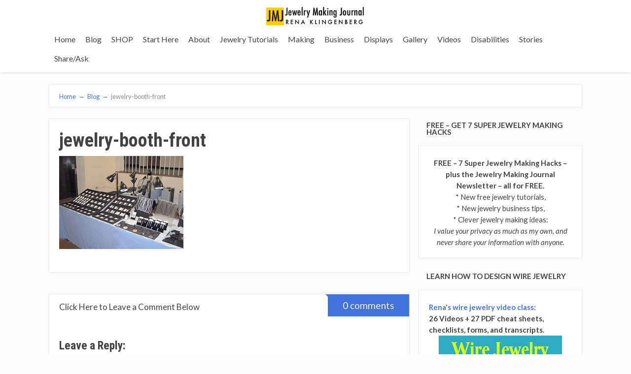

--- FILE ---
content_type: text/html; charset=UTF-8
request_url: https://jewelrymakingjournal.com/display-risers/jewelry-booth-front/
body_size: 11142
content:
<!DOCTYPE html>
<html lang="en-US">
<head>
	
<meta property="og:type" content="article" />
<meta property="og:url" content="https://jewelrymakingjournal.com/display-risers/jewelry-booth-front/" />
<meta name="twitter:card" content="summary_large_image" />
<meta property="og:site_name" content="Jewelry Making Journal" />
<meta property="og:title" content="Jewelry Making Journal" />
<meta name="twitter:title" content="Jewelry Making Journal" />
<meta property="og:description" content="Free jewelry tutorials, plus a friendly community sharing creative ideas for making and selling jewelry." />
<meta name="twitter:description" content="Free jewelry tutorials, plus a friendly community sharing creative ideas for making and selling jewelry." />

	<!--[if lt IE 9]>
	<script src="https://jewelrymakingjournal.com/wp-content/themes/focusblog/js/html5/dist/html5shiv.js"></script>
	<script src="//css3-mediaqueries-js.googlecode.com/svn/trunk/css3-mediaqueries.js"></script>
	<![endif]-->
	<!--[if IE 8]>
	<link rel="stylesheet" type="text/css" href="https://jewelrymakingjournal.com/wp-content/themes/focusblog/css/ie8.css"/>
	<![endif]-->
	<!--[if IE 7]>
	<link rel="stylesheet" type="text/css" href="https://jewelrymakingjournal.com/wp-content/themes/focusblog/css/ie7.css"/>
	<![endif]-->
	<meta name="viewport" content="width=device-width, initial-scale=1.0"/>
	<meta charset="UTF-8">

	
			<!-- Global site tag (gtag.js) - Google Analytics -->
<script async src="https://www.googletagmanager.com/gtag/js?id=UA-72641554-1"></script>
<script>
  window.dataLayer = window.dataLayer || [];
  function gtag(){dataLayer.push(arguments);}
  gtag('js', new Date());

  gtag('config', 'UA-72641554-1');
</script>
			<title>jewelry-booth-front &#8211; Jewelry Making Journal</title>
<meta name='robots' content='max-image-preview:large' />
<link rel='dns-prefetch' href='//s.w.org' />
<link rel="alternate" type="application/rss+xml" title="Jewelry Making Journal &raquo; jewelry-booth-front Comments Feed" href="https://jewelrymakingjournal.com/display-risers/jewelry-booth-front/feed/" />
		<script type="text/javascript">
			window._wpemojiSettings = {"baseUrl":"https:\/\/s.w.org\/images\/core\/emoji\/13.0.1\/72x72\/","ext":".png","svgUrl":"https:\/\/s.w.org\/images\/core\/emoji\/13.0.1\/svg\/","svgExt":".svg","source":{"concatemoji":"https:\/\/jewelrymakingjournal.com\/wp-includes\/js\/wp-emoji-release.min.js?ver=5.7.14"}};
			!function(e,a,t){var n,r,o,i=a.createElement("canvas"),p=i.getContext&&i.getContext("2d");function s(e,t){var a=String.fromCharCode;p.clearRect(0,0,i.width,i.height),p.fillText(a.apply(this,e),0,0);e=i.toDataURL();return p.clearRect(0,0,i.width,i.height),p.fillText(a.apply(this,t),0,0),e===i.toDataURL()}function c(e){var t=a.createElement("script");t.src=e,t.defer=t.type="text/javascript",a.getElementsByTagName("head")[0].appendChild(t)}for(o=Array("flag","emoji"),t.supports={everything:!0,everythingExceptFlag:!0},r=0;r<o.length;r++)t.supports[o[r]]=function(e){if(!p||!p.fillText)return!1;switch(p.textBaseline="top",p.font="600 32px Arial",e){case"flag":return s([127987,65039,8205,9895,65039],[127987,65039,8203,9895,65039])?!1:!s([55356,56826,55356,56819],[55356,56826,8203,55356,56819])&&!s([55356,57332,56128,56423,56128,56418,56128,56421,56128,56430,56128,56423,56128,56447],[55356,57332,8203,56128,56423,8203,56128,56418,8203,56128,56421,8203,56128,56430,8203,56128,56423,8203,56128,56447]);case"emoji":return!s([55357,56424,8205,55356,57212],[55357,56424,8203,55356,57212])}return!1}(o[r]),t.supports.everything=t.supports.everything&&t.supports[o[r]],"flag"!==o[r]&&(t.supports.everythingExceptFlag=t.supports.everythingExceptFlag&&t.supports[o[r]]);t.supports.everythingExceptFlag=t.supports.everythingExceptFlag&&!t.supports.flag,t.DOMReady=!1,t.readyCallback=function(){t.DOMReady=!0},t.supports.everything||(n=function(){t.readyCallback()},a.addEventListener?(a.addEventListener("DOMContentLoaded",n,!1),e.addEventListener("load",n,!1)):(e.attachEvent("onload",n),a.attachEvent("onreadystatechange",function(){"complete"===a.readyState&&t.readyCallback()})),(n=t.source||{}).concatemoji?c(n.concatemoji):n.wpemoji&&n.twemoji&&(c(n.twemoji),c(n.wpemoji)))}(window,document,window._wpemojiSettings);
		</script>
		<style type="text/css">
img.wp-smiley,
img.emoji {
	display: inline !important;
	border: none !important;
	box-shadow: none !important;
	height: 1em !important;
	width: 1em !important;
	margin: 0 .07em !important;
	vertical-align: -0.1em !important;
	background: none !important;
	padding: 0 !important;
}
</style>
	<link rel='stylesheet' id='wp-block-library-css'  href='https://jewelrymakingjournal.com/wp-includes/css/dist/block-library/style.min.css?ver=5.7.14' type='text/css' media='all' />
<link rel='stylesheet' id='focusblog-style-css'  href='https://jewelrymakingjournal.com/wp-content/themes/focusblog/style.css?ver=5.7.14' type='text/css' media='all' />
<link rel='stylesheet' id='thrive-reset-css'  href='https://jewelrymakingjournal.com/wp-content/themes/focusblog/css/reset.css?ver=20120208' type='text/css' media='all' />
<link rel='stylesheet' id='thrive-main-style-css'  href='https://jewelrymakingjournal.com/wp-content/themes/focusblog/css/main_blue.css?ver=5566' type='text/css' media='all' />
<script type='text/javascript' src='https://jewelrymakingjournal.com/wp-includes/js/jquery/jquery.min.js' id='jquery-core-js'></script>
<script type='text/javascript' src='https://jewelrymakingjournal.com/wp-includes/js/jquery/jquery-migrate.min.js' id='jquery-migrate-js'></script>
<link rel="https://api.w.org/" href="https://jewelrymakingjournal.com/wp-json/" /><link rel="alternate" type="application/json" href="https://jewelrymakingjournal.com/wp-json/wp/v2/media/6752" /><link rel="EditURI" type="application/rsd+xml" title="RSD" href="https://jewelrymakingjournal.com/xmlrpc.php?rsd" />
<link rel="wlwmanifest" type="application/wlwmanifest+xml" href="https://jewelrymakingjournal.com/wp-includes/wlwmanifest.xml" /> 
<meta name="generator" content="WordPress 5.7.14" />
<link rel='shortlink' href='https://jewelrymakingjournal.com/?p=6752' />
<link rel="alternate" type="application/json+oembed" href="https://jewelrymakingjournal.com/wp-json/oembed/1.0/embed?url=https%3A%2F%2Fjewelrymakingjournal.com%2Fdisplay-risers%2Fjewelry-booth-front%2F" />
<link rel="alternate" type="text/xml+oembed" href="https://jewelrymakingjournal.com/wp-json/oembed/1.0/embed?url=https%3A%2F%2Fjewelrymakingjournal.com%2Fdisplay-risers%2Fjewelry-booth-front%2F&#038;format=xml" />
<style type="text/css" id="tve_global_variables">:root{}</style><link href='//fonts.googleapis.com/css?family=Roboto+Condensed:700,700italic' rel='stylesheet' type='text/css'><link href='//fonts.googleapis.com/css?family=Lato:400,400italic,700italic,700' rel='stylesheet' type='text/css'>		<style type="text/css">.wp-video-shortcode {
				max-width: 100% !important;
			}body { background:#; }.cnt .sAs .twr { background:#; }.cnt article h1.entry-title a { color:#424242; }.cnt article h2.entry-title a { color:#424242; }.bSe h1 { color:#424242; }.bSe h2 { color:#424242; }.bSe h3 { color:#424242; }.bSe h4 { color:#424242; }.bSe h5 { color:#424242; }.bSe h6 { color:#424242; }.cnt p { color:#424242; }.cnt .bSe article { color:#424242; }.cnt article h1 a, .tve-woocommerce .bSe .awr .entry-title, .tve-woocommerce .bSe .awr .page-title{font-family:Roboto Condensed,sans-serif;}.bSe h1{font-family:Roboto Condensed,sans-serif;}.bSe h2,.tve-woocommerce .bSe h2{font-family:Roboto Condensed,sans-serif;}.bSe h3,.tve-woocommerce .bSe h3{font-family:Roboto Condensed,sans-serif;}.bSe h4{font-family:Roboto Condensed,sans-serif;}.bSe h5{font-family:Roboto Condensed,sans-serif;}.bSe h6{font-family:Roboto Condensed,sans-serif;}#text_logo{font-family:Roboto Condensed,sans-serif;}.bSe h1 { text-transform:none; }.bSe h2 { text-transform:none; }.cnt article h1 { font-weight:Normal; }.bSe h1 { font-weight:Normal; }.bSe h1 a { font-weight:Normal; }.bSe h2 { font-weight:Normal; }.bSe h3 { font-weight:Normal; }.bSe h4 { font-weight:Normal; }.bSe h5 { font-weight:Normal; }.bSe h5 { font-weight:Normal; }.cnt, .bp-t, .tve-woocommerce .product p, .tve-woocommerce .products p{font-family:Lato,sans-serif;font-weight:400;}article strong {font-weight: bold;}.bSe h1, .bSe .entry-title { font-size:38px; }.cnt { font-size:17px; }.thrivecb { font-size:17px; }.out { font-size:17px; }.aut p { font-size:17px; }.cnt p { line-height:1.6em; }.dhgh { line-height:1.6em; }.lhgh { line-height:1.6em; }.dhgh { font-size:17px; }.lhgh { font-size:17px; }.thrivecb { line-height:1.6em; }.cnt .cmt, .cnt .acm { background-color:#4174dc; }.trg { border-color:#4174dc transparent transparent; }.str { border-color: transparent #4174dc transparent transparent; }.pgn a:hover, .pgn .dots a:hover { background-color:#4174dc; }.brd ul li a { color:#4174dc; }.bSe a { color:#4174dc; }.bSe h1 { text-transform:none; }.bSe .faq h4{font-family:Lato,sans-serif;font-weight:400;}article strong {font-weight: bold;}header ul.menu > li > a { color:#424242; }header ul.menu > li > a:hover { color:#4174dc; }header ul.menu > li.h-cta > a { color:#FFFFFF!important; }header ul.menu > li.h-cta >a  { background:#4d7fe3; }header ul.menu > li.h-cta >a  { border-color:#4d7fe3; }header ul.menu > li.h-cta:hover > a { color:#4d7fe3!important; }header ul.menu > li.h-cta > a:hover { background:transparent; }header nav > ul > li.current_page_item > a:hover { color:#4174dc; }header nav > ul > li > a:active { color:#4174dc; }header #logo > a > img { max-width:250pxpx; }</style>
		<style type="text/css" id="thrive-default-styles"></style><link rel="icon" href="https://jewelrymakingjournal.com/wp-content/uploads/2019/03/cropped-jmj-icon-black-on-yellow-futura-condensed-600x600-3-18-19-j-1-32x32.jpg" sizes="32x32" />
<link rel="icon" href="https://jewelrymakingjournal.com/wp-content/uploads/2019/03/cropped-jmj-icon-black-on-yellow-futura-condensed-600x600-3-18-19-j-1-192x192.jpg" sizes="192x192" />
<link rel="apple-touch-icon" href="https://jewelrymakingjournal.com/wp-content/uploads/2019/03/cropped-jmj-icon-black-on-yellow-futura-condensed-600x600-3-18-19-j-1-180x180.jpg" />
<meta name="msapplication-TileImage" content="https://jewelrymakingjournal.com/wp-content/uploads/2019/03/cropped-jmj-icon-black-on-yellow-futura-condensed-600x600-3-18-19-j-1-270x270.jpg" />
		</head>
<body data-rsssl=1 class="attachment attachment-template-default single single-attachment postid-6752 attachmentid-6752 attachment-jpeg custom-background">

<div class="flex-cnt">
	<div id="floating_menu" >
						<header class="" style="">
									<div class="wrp center_logo" id="head_wrp">
				<div class="h-i">
												<div id="logo" class="lg left">
								<a href="https://jewelrymakingjournal.com/">
									<img src="https://jewelrymakingjournal.com/wp-content/uploads/2019/03/jewelry-making-journal-rena-klingenberg-yellow-250x60-3-20-19-j.jpg"
									     alt="Jewelry Making Journal"/>
								</a>
							</div>
												<span class="hmn left"></span>
					<div id="nav_right" class="mhl">
																									<nav class="right"><ul id="menu-top-menu" class="menu"><li  id="menu-item-55781" class="menu-item menu-item-type-custom menu-item-object-custom menu-item-home toplvl"><a  href="https://jewelrymakingjournal.com">Home</a></li>
<li  id="menu-item-57802" class="menu-item menu-item-type-post_type menu-item-object-page current_page_parent toplvl"><a  href="https://jewelrymakingjournal.com/blog/">Blog</a></li>
<li  id="menu-item-56345" class="menu-item menu-item-type-custom menu-item-object-custom toplvl"><a  href="https://jewelry-making-journal-courses.teachable.com/courses">SHOP</a></li>
<li  id="menu-item-55780" class="menu-item menu-item-type-custom menu-item-object-custom toplvl"><a  href="https://jewelrymakingjournal.com/welcome-to-jewelry-making-journal/">Start Here</a></li>
<li  id="menu-item-55782" class="menu-item menu-item-type-custom menu-item-object-custom toplvl"><a  href="https://jewelrymakingjournal.com/rena-klingenberg/">About</a></li>
<li  id="menu-item-30218" class="menu-item menu-item-type-custom menu-item-object-custom toplvl"><a  href="https://jewelrymakingjournal.com/category/free-tutorials/">Jewelry Tutorials</a></li>
<li  id="menu-item-200" class="menu-item menu-item-type-taxonomy menu-item-object-category menu-item-has-children toplvl dropdown"><a  href="https://jewelrymakingjournal.com/category/jewelry-making/">Making</a><ul class="sub-menu">	<li  id="menu-item-206" class="menu-item menu-item-type-taxonomy menu-item-object-category"><a  href="https://jewelrymakingjournal.com/category/jewelry-making/jewelry-making-basics/" class=" colch ">Jewelry Making Basics</a></li>
	<li  id="menu-item-347" class="menu-item menu-item-type-taxonomy menu-item-object-category"><a  href="https://jewelrymakingjournal.com/category/jewelry-making/jewelry-studio/" class=" colch ">Jewelry Studio</a></li>
	<li  id="menu-item-5410" class="menu-item menu-item-type-taxonomy menu-item-object-category"><a  href="https://jewelrymakingjournal.com/category/jewelry-making/tips-techniques/" class=" colch ">Tips &#038; Techniques</a></li>
	<li  id="menu-item-215" class="menu-item menu-item-type-taxonomy menu-item-object-category"><a  href="https://jewelrymakingjournal.com/category/jewelry-making/supplies-tools/" class=" colch ">Supplies &#038; Tools</a></li>
	<li  id="menu-item-351" class="menu-item menu-item-type-taxonomy menu-item-object-category"><a  href="https://jewelrymakingjournal.com/category/jewelry-making/easy-jewelry-projects/" class=" colch ">Easy Jewelry Projects</a></li>
	<li  id="menu-item-203" class="menu-item menu-item-type-taxonomy menu-item-object-category"><a  href="https://jewelrymakingjournal.com/category/jewelry-making/bracelet-projects/" class=" colch ">Bracelet Projects</a></li>
	<li  id="menu-item-204" class="menu-item menu-item-type-taxonomy menu-item-object-category"><a  href="https://jewelrymakingjournal.com/category/jewelry-making/earring-projects/" class=" colch ">Earring Projects</a></li>
	<li  id="menu-item-213" class="menu-item menu-item-type-taxonomy menu-item-object-category"><a  href="https://jewelrymakingjournal.com/category/jewelry-making/necklace-projects/" class=" colch ">Necklace Projects</a></li>
	<li  id="menu-item-210" class="menu-item menu-item-type-taxonomy menu-item-object-category"><a  href="https://jewelrymakingjournal.com/category/jewelry-making/pendant-projects/" class=" colch ">Pendant Projects</a></li>
	<li  id="menu-item-17585" class="menu-item menu-item-type-taxonomy menu-item-object-category"><a  href="https://jewelrymakingjournal.com/category/jewelry-making/ring-projects/" class=" colch ">Ring Projects</a></li>
	<li  id="menu-item-216" class="menu-item menu-item-type-taxonomy menu-item-object-category"><a  href="https://jewelrymakingjournal.com/category/jewelry-making/wire-jewelry-projects/" class=" colch ">Wire Jewelry Projects</a></li>
	<li  id="menu-item-211" class="menu-item menu-item-type-taxonomy menu-item-object-category"><a  href="https://jewelrymakingjournal.com/category/jewelry-making/metal-jewelry-making/" class=" colch ">Metal Jewelry Making</a></li>
	<li  id="menu-item-28775" class="menu-item menu-item-type-taxonomy menu-item-object-category"><a  href="https://jewelrymakingjournal.com/category/jewelry-making/patinas-and-oxidizing/" class=" colch ">Patinas and Oxidizing</a></li>
	<li  id="menu-item-212" class="menu-item menu-item-type-taxonomy menu-item-object-category"><a  href="https://jewelrymakingjournal.com/category/jewelry-making/metal-stamping-jewelry/" class=" colch ">Metal Stamping</a></li>
	<li  id="menu-item-214" class="menu-item menu-item-type-taxonomy menu-item-object-category"><a  href="https://jewelrymakingjournal.com/category/jewelry-making/sea-glass-jewelry/" class=" colch ">Sea Glass Jewelry</a></li>
	<li  id="menu-item-207" class="menu-item menu-item-type-taxonomy menu-item-object-category"><a  href="https://jewelrymakingjournal.com/category/jewelry-making/jewelry-making-metal/" class=" colch ">Jewelry Making Metal</a></li>
	<li  id="menu-item-49665" class="menu-item menu-item-type-taxonomy menu-item-object-category"><a  href="https://jewelrymakingjournal.com/category/jewelry-making/supplies-resources/" class=" colch ">Supplies &#038; Resources</a></li>
</ul></li>
<li  id="menu-item-6" class="menu-item menu-item-type-taxonomy menu-item-object-category menu-item-has-children toplvl dropdown"><a  href="https://jewelrymakingjournal.com/category/jewelry-business/">Business</a><ul class="sub-menu">	<li  id="menu-item-309" class="menu-item menu-item-type-taxonomy menu-item-object-category"><a  href="https://jewelrymakingjournal.com/category/jewelry-business/start-your-business/" class=" colch ">Start Your Business</a></li>
	<li  id="menu-item-348" class="menu-item menu-item-type-taxonomy menu-item-object-category"><a  href="https://jewelrymakingjournal.com/category/jewelry-business/jewelry-business-tips/" class=" colch ">Jewelry Business Tips</a></li>
	<li  id="menu-item-304" class="menu-item menu-item-type-taxonomy menu-item-object-category"><a  href="https://jewelrymakingjournal.com/category/jewelry-business/jewelry-business-management/" class=" colch ">Manage Your Business</a></li>
	<li  id="menu-item-307" class="menu-item menu-item-type-taxonomy menu-item-object-category"><a  href="https://jewelrymakingjournal.com/category/jewelry-business/pricing/" class=" colch ">Pricing</a></li>
	<li  id="menu-item-306" class="menu-item menu-item-type-taxonomy menu-item-object-category"><a  href="https://jewelrymakingjournal.com/category/jewelry-business/photographing-jewelry/" class=" colch ">Photographing Jewelry</a></li>
	<li  id="menu-item-299" class="menu-item menu-item-type-taxonomy menu-item-object-category"><a  href="https://jewelrymakingjournal.com/category/jewelry-business/writing-product-descriptions/" class=" colch ">Description Writing Tips</a></li>
	<li  id="menu-item-350" class="menu-item menu-item-type-taxonomy menu-item-object-category"><a  href="https://jewelrymakingjournal.com/category/jewelry-business/how-to-market/" class=" colch ">How to Market</a></li>
	<li  id="menu-item-4298" class="menu-item menu-item-type-taxonomy menu-item-object-category"><a  href="https://jewelrymakingjournal.com/category/jewelry-business/selling-jewelry-online/" class=" colch ">Selling Jewelry Online</a></li>
	<li  id="menu-item-4297" class="menu-item menu-item-type-taxonomy menu-item-object-category"><a  href="https://jewelrymakingjournal.com/category/jewelry-business/etsy-artfire/" class=" colch ">Etsy, Artfire, etc</a></li>
	<li  id="menu-item-303" class="menu-item menu-item-type-taxonomy menu-item-object-category"><a  href="https://jewelrymakingjournal.com/category/jewelry-business/jewelry-shows/" class=" colch ">Jewelry Shows</a></li>
	<li  id="menu-item-302" class="menu-item menu-item-type-taxonomy menu-item-object-category"><a  href="https://jewelrymakingjournal.com/category/jewelry-business/jewelry-home-parties/" class=" colch ">Jewelry Home Parties</a></li>
	<li  id="menu-item-349" class="menu-item menu-item-type-taxonomy menu-item-object-category"><a  href="https://jewelrymakingjournal.com/category/jewelry-business/teach-jewelry-making/" class=" colch ">Teach Jewelry Making</a></li>
	<li  id="menu-item-311" class="menu-item menu-item-type-taxonomy menu-item-object-category"><a  href="https://jewelrymakingjournal.com/category/jewelry-business/selling-jewelry-wholesale/" class=" colch ">Wholesaling / Consigning</a></li>
	<li  id="menu-item-22596" class="menu-item menu-item-type-taxonomy menu-item-object-category"><a  href="https://jewelrymakingjournal.com/category/jewelry-business/theft-prevention/" class=" colch ">Theft &#038; Prevention</a></li>
	<li  id="menu-item-38417" class="menu-item menu-item-type-taxonomy menu-item-object-category"><a  href="https://jewelrymakingjournal.com/category/featured-jmj-posts/interviews/" class=" colch ">Interviews</a></li>
</ul></li>
<li  id="menu-item-313" class="menu-item menu-item-type-taxonomy menu-item-object-category menu-item-has-children toplvl dropdown"><a  href="https://jewelrymakingjournal.com/category/jewelry-display/">Displays</a><ul class="sub-menu">	<li  id="menu-item-316" class="menu-item menu-item-type-taxonomy menu-item-object-category"><a  href="https://jewelrymakingjournal.com/category/jewelry-display/cleaning-jewelry/" class=" colch ">Cleaning Jewelry</a></li>
	<li  id="menu-item-319" class="menu-item menu-item-type-taxonomy menu-item-object-category"><a  href="https://jewelrymakingjournal.com/category/jewelry-display/displaying-jewelry/" class=" colch ">Displaying Jewelry</a></li>
	<li  id="menu-item-335" class="menu-item menu-item-type-taxonomy menu-item-object-category"><a  href="https://jewelrymakingjournal.com/category/jewelry-display/bracelet-displays/" class=" colch ">Bracelet Displays</a></li>
	<li  id="menu-item-336" class="menu-item menu-item-type-taxonomy menu-item-object-category"><a  href="https://jewelrymakingjournal.com/category/jewelry-display/earring-displays/" class=" colch ">Earring Displays</a></li>
	<li  id="menu-item-337" class="menu-item menu-item-type-taxonomy menu-item-object-category"><a  href="https://jewelrymakingjournal.com/category/jewelry-display/necklace-displays/" class=" colch ">Necklace Displays</a></li>
	<li  id="menu-item-338" class="menu-item menu-item-type-taxonomy menu-item-object-category"><a  href="https://jewelrymakingjournal.com/category/jewelry-display/other-jewelry-displays/" class=" colch ">Other Jewelry Displays</a></li>
	<li  id="menu-item-321" class="menu-item menu-item-type-taxonomy menu-item-object-category"><a  href="https://jewelrymakingjournal.com/category/jewelry-display/jewelry-tags/" class=" colch ">Jewelry Tags</a></li>
	<li  id="menu-item-322" class="menu-item menu-item-type-taxonomy menu-item-object-category"><a  href="https://jewelrymakingjournal.com/category/jewelry-display/packaging-jewelry/" class=" colch ">Packaging Jewelry</a></li>
	<li  id="menu-item-300" class="menu-item menu-item-type-taxonomy menu-item-object-category"><a  href="https://jewelrymakingjournal.com/category/jewelry-display/jewelry-business-cards/" class=" colch ">Jewelry Business Cards</a></li>
	<li  id="menu-item-317" class="menu-item menu-item-type-taxonomy menu-item-object-category"><a  href="https://jewelrymakingjournal.com/category/jewelry-display/earring-cards/" class=" colch ">Custom Earring Cards</a></li>
	<li  id="menu-item-315" class="menu-item menu-item-type-taxonomy menu-item-object-category"><a  href="https://jewelrymakingjournal.com/category/jewelry-display/booth-ideas/" class=" colch ">Booth Ideas</a></li>
	<li  id="menu-item-314" class="menu-item menu-item-type-taxonomy menu-item-object-category"><a  href="https://jewelrymakingjournal.com/category/jewelry-display/renas-booth/" class=" colch ">* Rena&#8217;s Booth *</a></li>
</ul></li>
<li  id="menu-item-8" class="menu-item menu-item-type-taxonomy menu-item-object-category menu-item-has-children toplvl dropdown"><a  href="https://jewelrymakingjournal.com/category/jewelry-gallery/">Gallery</a><ul class="sub-menu">	<li  id="menu-item-25502" class="menu-item menu-item-type-taxonomy menu-item-object-category"><a  href="https://jewelrymakingjournal.com/category/jewelry-gallery/brooches-pins/" class=" colch ">Brooches/Pins</a></li>
	<li  id="menu-item-27" class="menu-item menu-item-type-taxonomy menu-item-object-category"><a  href="https://jewelrymakingjournal.com/category/jewelry-gallery/chain-maille-gallery/" class=" colch ">Chain Maille</a></li>
	<li  id="menu-item-30" class="menu-item menu-item-type-taxonomy menu-item-object-category"><a  href="https://jewelrymakingjournal.com/category/jewelry-gallery/hemp-fiber-jewelry-gallery/" class=" colch ">Hemp / Fiber Jewelry</a></li>
	<li  id="menu-item-32" class="menu-item menu-item-type-taxonomy menu-item-object-category"><a  href="https://jewelrymakingjournal.com/category/jewelry-gallery/metal-clay-jewelry-gallery/" class=" colch ">Metal Clay Jewelry</a></li>
	<li  id="menu-item-33" class="menu-item menu-item-type-taxonomy menu-item-object-category"><a  href="https://jewelrymakingjournal.com/category/jewelry-gallery/metalwork-jewelry-gallery/" class=" colch ">Metalwork Jewelry</a></li>
	<li  id="menu-item-29133" class="menu-item menu-item-type-taxonomy menu-item-object-category"><a  href="https://jewelrymakingjournal.com/category/jewelry-gallery/mixed-media/" class=" colch ">Mixed Media</a></li>
	<li  id="menu-item-37" class="menu-item menu-item-type-taxonomy menu-item-object-category"><a  href="https://jewelrymakingjournal.com/category/jewelry-gallery/polymer-clay-jewelry-gallery/" class=" colch ">Polymer Clay Jewelry</a></li>
	<li  id="menu-item-38" class="menu-item menu-item-type-taxonomy menu-item-object-category"><a  href="https://jewelrymakingjournal.com/category/jewelry-gallery/repurposed-eco-friendly-jewelry-gallery/" class=" colch ">Repurposed Jewelry</a></li>
	<li  id="menu-item-40" class="menu-item menu-item-type-taxonomy menu-item-object-category"><a  href="https://jewelrymakingjournal.com/category/jewelry-gallery/steampunk-jewelry-gallery/" class=" colch ">Steampunk Jewelry</a></li>
	<li  id="menu-item-323" class="menu-item menu-item-type-taxonomy menu-item-object-category"><a  href="https://jewelrymakingjournal.com/category/jewelry-gallery/vintage-jewelry/" class=" colch ">Vintage</a></li>
	<li  id="menu-item-4344" class="menu-item menu-item-type-taxonomy menu-item-object-category"><a  href="https://jewelrymakingjournal.com/category/jewelry-gallery/wire-jewelry/" class=" colch ">Wire Jewelry</a></li>
	<li  id="menu-item-325" class="menu-item menu-item-type-taxonomy menu-item-object-category"><a  href="https://jewelrymakingjournal.com/category/jewelry-gallery/hair-jewelry/" class=" colch ">Hair Jewelry</a></li>
	<li  id="menu-item-31" class="menu-item menu-item-type-taxonomy menu-item-object-category"><a  href="https://jewelrymakingjournal.com/category/jewelry-gallery/jewelry-set-gallery/" class=" colch ">Jewelry Sets</a></li>
	<li  id="menu-item-28" class="menu-item menu-item-type-taxonomy menu-item-object-category"><a  href="https://jewelrymakingjournal.com/category/jewelry-gallery/bracelet-gallery/" class=" colch ">Bracelets</a></li>
	<li  id="menu-item-29" class="menu-item menu-item-type-taxonomy menu-item-object-category"><a  href="https://jewelrymakingjournal.com/category/jewelry-gallery/earring-gallery/" class=" colch ">Earrings</a></li>
	<li  id="menu-item-35" class="menu-item menu-item-type-taxonomy menu-item-object-category"><a  href="https://jewelrymakingjournal.com/category/jewelry-gallery/necklace-gallery/" class=" colch ">Necklaces</a></li>
	<li  id="menu-item-39" class="menu-item menu-item-type-taxonomy menu-item-object-category"><a  href="https://jewelrymakingjournal.com/category/jewelry-gallery/ring-gallery/" class=" colch ">Rings</a></li>
	<li  id="menu-item-36" class="menu-item menu-item-type-taxonomy menu-item-object-category"><a  href="https://jewelrymakingjournal.com/category/jewelry-gallery/pendant-gallery/" class=" colch ">Pendants</a></li>
	<li  id="menu-item-4368" class="menu-item menu-item-type-taxonomy menu-item-object-category"><a  href="https://jewelrymakingjournal.com/category/jewelry-gallery/misc/" class=" colch ">Miscellaneous</a></li>
</ul></li>
<li  id="menu-item-5175" class="menu-item menu-item-type-taxonomy menu-item-object-category menu-item-has-children toplvl dropdown"><a  href="https://jewelrymakingjournal.com/category/videos/">Videos</a><ul class="sub-menu">	<li  id="menu-item-17420" class="menu-item menu-item-type-taxonomy menu-item-object-category"><a  href="https://jewelrymakingjournal.com/category/videos/making-wire-jewelry/" class=" colch ">Making Wire Jewelry</a></li>
	<li  id="menu-item-17419" class="menu-item menu-item-type-taxonomy menu-item-object-category"><a  href="https://jewelrymakingjournal.com/category/videos/jewelry-and-coffee/" class=" colch ">Jewelry and Coffee</a></li>
</ul></li>
<li  id="menu-item-55865" class="menu-item menu-item-type-taxonomy menu-item-object-category toplvl"><a  href="https://jewelrymakingjournal.com/category/disabilities/">Disabilities</a></li>
<li  id="menu-item-55864" class="menu-item menu-item-type-taxonomy menu-item-object-category toplvl"><a  href="https://jewelrymakingjournal.com/category/jewelry-stories/">Stories</a></li>
<li  id="menu-item-55779" class="menu-item menu-item-type-custom menu-item-object-custom toplvl"><a  href="https://jewelrymakingjournal.com/submit-a-post-ask-a-question/">Share/Ask</a></li>
</ul></nav>							<!-- Cart Dropdown -->
												<div class="clear"></div>
					</div>
										<div class="clear"></div>
				</div>
			</div>
					</header>
			</div>
			<div class="wrp cnt">
		
					<div class="spr"></div>
	
	<section class="brd">
		<div class="wrp bwr">
							<ul>
					<li class="home" itemprop="itemListElement" itemtype="https://schema.org/ListItem" itemscope><a href="https://jewelrymakingjournal.com/" itemprop="item"><span itemprop="name">Home<span class="thrive-breadcrumb-separator"> &#8594;</span></span></a><meta content="1" itemprop="position"></meta></li><li class="home" itemprop="itemListElement" itemtype="https://schema.org/ListItem" itemscope><a href="https://jewelrymakingjournal.com/blog/" itemprop="item"><span itemprop="name">Blog<span class="thrive-breadcrumb-separator"> &#8594;</span></span></a><meta content="2" itemprop="position"></meta></li><li class="no-link" itemprop="itemListElement" itemtype="https://schema.org/ListItem" itemscope><span itemprop="name">jewelry-booth-front</span><meta content="3" itemprop="position"></meta></li>				</ul>
					</div>
	</section>
				<div class="spr"></div>

	<div class="bSeCont">
	<section class="bSe left">

		
			
				
				<article>
		<div class="awr">
		<a class="cmt acm" href="https://jewelrymakingjournal.com/display-risers/jewelry-booth-front/#comments"
		   style='display:none;'>
			0 <span class="trg"></span>
		</a>
		
		
					<h1 class="entry-title">jewelry-booth-front</h1>
		
		
				<p class="attachment"><a href='https://jewelrymakingjournal.com/wp-content/uploads/2012/04/jewelry-booth-front.jpg'><img width="252" height="189" src="https://jewelrymakingjournal.com/wp-content/uploads/2012/04/jewelry-booth-front.jpg" class="attachment-medium size-medium" alt="" loading="lazy" /></a></p>
				<div class="clear"></div>
			</div>
		</article>


<div class="spr"></div>
				
				
									
	<script type="text/javascript">
		_thriveCurrentPost = 6752;
	</script>

	<article id="comments">
					<div class="ctb">
				<span class="ftx txt_thrive_link_to_comments">Click Here to Leave a Comment Below</span>
				<span class="cmt lcm" href=""> <span class="str"></span> 0 comments </span>
				<div class="clear"></div>
			</div>
				<div class="awr">
			
			<div class="cmb" style="margin-left: 0px;" id="thrive_container_list_comments">
							</div><!-- /comment_list -->

			
												<div class="ctb ctr" style="display: none;" id="thrive_container_preload_comments">
						<img class="preloader" src="https://jewelrymakingjournal.com/wp-content/themes/focusblog/images/loading.gif"
							 alt=""/>
					</div>
								<div class="lrp" id="thrive_container_form_add_comment"
				     style="display:none;">
					<h4>Leave a Reply:</h4>
					<form action="https://jewelrymakingjournal.com/wp-comments-post.php" method="post"
						  id="commentform">
													<input type="text" placeholder="Name*" id="author" author="author" class="text_field author" name="author"/>
							<input type="text" placeholder="Email*" id="email" author="email" class="text_field email" name="email"/>
							<input type="text" placeholder="Website" id="website" author="website" class="text_field website lst" name="url"/>
							<p class="comment-form-cookies-consent">
								<input id="wp-comment-cookies-consent" name="wp-comment-cookies-consent" type="checkbox" value="yes" />
								<label for="wp-comment-cookies-consent">
									Save my name, email, and website in this browser for the next time I comment.								</label>
							</p>
																		<textarea id="comment" name="comment" class="textarea"></textarea>
												<input type="submit" value="SUBMIT"/>
						<input type='hidden' name='comment_post_ID' value='6752' id='comment_post_ID' />
<input type='hidden' name='comment_parent' id='comment_parent' value='0' />
						<p style="display: none;"><input type="hidden" id="akismet_comment_nonce" name="akismet_comment_nonce" value="48c6b96df7" /></p><input type="hidden" id="ak_js" name="ak_js" value="59"/><textarea name="ak_hp_textarea" cols="45" rows="8" maxlength="100" style="display: none !important;"></textarea>					</form>
				</div>
					</div>
	</article>
	<div id="comment-bottom"></div>


				
									<div class="spr"></div>
					<div class="awr ctr pgn">
																													</div>
				
			
		
	</section>
	</div>

		<div class="sAsCont">
				<aside class="sAs right">
							<section id="text-41"><div class="awr scn"><div class="twr"><p class="upp ttl">FREE &#8211; GET 7 SUPER JEWELRY MAKING HACKS</p></div>			<div class="textwidget"><p align="center"><strong>FREE &#8211; 7 Super Jewelry Making Hacks &#8211; plus the Jewelry Making Journal Newsletter &#8211; all for FREE.</strong><br />
* New free jewelry tutorials,<br />
* New jewelry business tips,<br />
* Clever jewelry making ideas:</p>
<div class="AW-Form-1476059988"></div>
<p><script type="text/javascript">(function(d, s, id) {
    var js, fjs = d.getElementsByTagName(s)[0];
    if (d.getElementById(id)) return;
    js = d.createElement(s); js.id = id;
    js.src = "//forms.aweber.com/form/88/1476059988.js";
    fjs.parentNode.insertBefore(js, fjs);
    }(document, "script", "aweber-wjs-jka4gj1p4"));
</script></p>
<p align="center"><em>I value your privacy as much as my own, and never share your information with anyone.</em></p>
</div>
		</div></section><section id="text-23"><div class="awr scn"><div class="twr"><p class="upp ttl">Learn How to Design Wire Jewelry</p></div>			<div class="textwidget"><p><strong><a href="https://jewelrymakingjournal.com/learn-how-to-make-wire-jewelry/" target="_blank" rel="noopener">Rena's wire jewelry video class:</a></strong><br>
<strong>26 Videos + 27 PDF cheat sheets, checklists, forms, and transcripts.</strong></p>
<p align="center"><a href="https://jewelrymakingjournal.com/learn-how-to-make-wire-jewelry/" target="_blank" rel="noopener"><img src="https://jewelrymakingjournal.com/wp-content/uploads/2013/12/damajc-class-logo-no-border-turq-bkgd-22-250x175-j.jpg" width="250" height="175"></a></p>
"I highly recommend this class for any wireworker who wants to make the jump from following tutorials to designing their own jewelry."   ~ Teresa.<br>
<a href="https://jewelrymakingjournal.com/learn-how-to-make-wire-jewelry/" target="_blank" rel="noopener"><strong>Learn More</strong></a></div>
		</div></section><section id="text-40"><div class="awr scn"><div class="twr"><p class="upp ttl">The Jewelry Business Success Series</p></div>			<div class="textwidget"><p><a href="https://jewelrymakingjournal.com/easy-ways-to-sell-your-jewelry-every-day/" target="_blank" rel="noopener"><img loading="lazy" style="margin: 0px 12px;" src="https://jewelrymakingjournal.com/wp-content/uploads/2013/08/easy-ways-to-sell-your-jewelry-every-day-front-cover-7-135x176-j.jpg" alt="Easy Ways to Sell Your Jewelry Every Day" width="135" height="176" align="left" /></a></p>
<p align="left">My simplest, most profitable strategies for selling jewelry.<br />
<a href="https://jewelrymakingjournal.com/easy-ways-to-sell-your-jewelry-every-day/" target="_blank" rel="noopener">Learn more</a>.</p>
<p><br clear="all" /><br clear="all" /></p>
<p>&nbsp;</p>
<p><a href="https://jewelrymakingjournal.com/how-to-sell-your-jewelry-like-crazy-at-shows-fairs-and-events/" target="_blank" rel="noopener"><img loading="lazy" style="margin: 0px 12px;" src="https://jewelrymakingjournal.com/wp-content/uploads/2013/08/jewelry-booth-book-cover-3-135x176-j.jpg" alt="Ultimate Guide to Your Profitable Jewelry Booth" width="135" height="176" align="left" /></a></p>
<p align="left">Sell more jewelry at shows, fairs, and festivals.<br />
<a href="https://jewelrymakingjournal.com/how-to-sell-your-jewelry-like-crazy-at-shows-fairs-and-events/" target="_blank" rel="noopener">Learn more</a>.</p>
<p><br clear="all" /><br clear="all" /></p>
<p>&nbsp;</p>
<p><a href="https://jewelrymakingjournal.com/how-to-sell-more-jewelry-this-holiday-season/" target="_blank" rel="noopener"><img loading="lazy" class="alignleft size-full wp-image-55810" style="margin: 0px 12px;" src="https://jewelrymakingjournal.com/wp-content/uploads/2018/08/sell-jewelry-holiday-season-course-135x176-7-2018-j.jpg" alt="Sell More Jewelry this Holiday Season ebook by Rena Klingenberg" width="135" height="176" srcset="https://jewelrymakingjournal.com/wp-content/uploads/2018/08/sell-jewelry-holiday-season-course-135x176-7-2018-j.jpg 135w, https://jewelrymakingjournal.com/wp-content/uploads/2018/08/sell-jewelry-holiday-season-course-135x176-7-2018-j-115x150.jpg 115w, https://jewelrymakingjournal.com/wp-content/uploads/2018/08/sell-jewelry-holiday-season-course-135x176-7-2018-j-50x65.jpg 50w, https://jewelrymakingjournal.com/wp-content/uploads/2018/08/sell-jewelry-holiday-season-course-135x176-7-2018-j-77x100.jpg 77w" sizes="(max-width: 135px) 100vw, 135px" /> </a></p>
<p align="left">How to sell your jewelry to holiday shoppers.<br />
<a href="https://jewelrymakingjournal.com/how-to-sell-more-jewelry-this-holiday-season/" target="_blank" rel="noopener">Learn more</a>.</p>
<p><br clear="all" /><br clear="all" /></p>
</div>
		</div></section>
		<section class="rw" id="widget_thrive_related-3">

						<div class="awr scn">
																			<div class="twr">
										<p class="upp ttl">Jewelry Business</p>
											</div>
									
															<div class="pps clearfix">
							<div class="left tim">
																											<div class="wti"
										     style="background-image: url('https://jewelrymakingjournal.com/wp-content/uploads/2017/12/patina-hardware-bracelet-tutorial-002-w-150x150.jpg')"></div>
																								</div>
							<div class="left txt">
								<a href="https://jewelrymakingjournal.com/patina-hardware-bracelet-tutorial/">Patina Hardware Bracelet (Tutorial)</a>
							</div>
													</div>
											<div class="pps clearfix">
							<div class="left tim">
																											<div class="wti"
										     style="background-image: url('https://jewelrymakingjournal.com/wp-content/uploads/2017/07/rugged-hardware-necklace-tutorial-013-w-150x150.jpg')"></div>
																								</div>
							<div class="left txt">
								<a href="https://jewelrymakingjournal.com/rugged-hardware-necklace-tutorial/">Rugged Hardware Necklace (Tutorial)</a>
							</div>
													</div>
											<div class="pps clearfix">
							<div class="left tim">
																											<div class="wti"
										     style="background-image: url('https://jewelrymakingjournal.com/wp-content/uploads/2020/11/turtle-blue-2-113x150.jpg')"></div>
																								</div>
							<div class="left txt">
								<a href="https://jewelrymakingjournal.com/holiday-destash-ornament/">Holiday Destash Ornament</a>
							</div>
													</div>
											<div class="pps clearfix">
							<div class="left tim">
																											<div class="wti"
										     style="background-image: url('https://jewelrymakingjournal.com/wp-content/uploads/2020/12/POly-clay-Nambi-tribal-collection-FINAL-150x138.jpg')"></div>
																								</div>
							<div class="left txt">
								<a href="https://jewelrymakingjournal.com/texture-and-color-take-front-stage/">Texture and Color Take Front Stage</a>
							</div>
													</div>
											<div class="pps clearfix">
							<div class="left tim">
																											<div class="wti"
										     style="background-image: url('https://jewelrymakingjournal.com/wp-content/uploads/2020/11/7072EDF4-2B46-4688-8732-69B5BE185C9E-150x86.jpeg')"></div>
																								</div>
							<div class="left txt">
								<a href="https://jewelrymakingjournal.com/pretty-in-pink-jewelry/">Pretty in Pink Jewelry</a>
							</div>
													</div>
											<div class="pps clearfix">
							<div class="left tim">
																											<div class="wti"
										     style="background-image: url('https://jewelrymakingjournal.com/wp-content/uploads/2020/11/pink-tea-2-139x150.jpg')"></div>
																								</div>
							<div class="left txt">
								<a href="https://jewelrymakingjournal.com/tea-set-treasures/">Tea Set Treasures</a>
							</div>
													</div>
											<div class="pps clearfix">
							<div class="left tim">
																											<div class="wti"
										     style="background-image: url('https://jewelrymakingjournal.com/wp-content/uploads/2020/11/20201002_154028-scaled-e1606161997723-123x150.jpg')"></div>
																								</div>
							<div class="left txt">
								<a href="https://jewelrymakingjournal.com/leather-and-suede-diffuser-jewelry-by-audrey-cottle/">Leather and Suede Diffuser Jewelry</a>
							</div>
													</div>
									
				<div class="clear"></div>
							</div>
				</section>
		
		<section class="rw" id="widget_thrive_related-4">

						<div class="awr scn">
																			<div class="twr">
										<p class="upp ttl">Making Jewelry</p>
											</div>
									
															<div class="pps clearfix">
							<div class="left tim">
																											<div class="wti"
										     style="background-image: url('https://jewelrymakingjournal.com/wp-content/uploads/2017/12/patina-hardware-bracelet-tutorial-002-w-150x150.jpg')"></div>
																								</div>
							<div class="left txt">
								<a href="https://jewelrymakingjournal.com/patina-hardware-bracelet-tutorial/">Patina Hardware Bracelet (Tutorial)</a>
							</div>
													</div>
											<div class="pps clearfix">
							<div class="left tim">
																											<div class="wti"
										     style="background-image: url('https://jewelrymakingjournal.com/wp-content/uploads/2017/07/rugged-hardware-necklace-tutorial-013-w-150x150.jpg')"></div>
																								</div>
							<div class="left txt">
								<a href="https://jewelrymakingjournal.com/rugged-hardware-necklace-tutorial/">Rugged Hardware Necklace (Tutorial)</a>
							</div>
													</div>
											<div class="pps clearfix">
							<div class="left tim">
																											<div class="wti"
										     style="background-image: url('https://jewelrymakingjournal.com/wp-content/uploads/2020/11/turtle-blue-2-113x150.jpg')"></div>
																								</div>
							<div class="left txt">
								<a href="https://jewelrymakingjournal.com/holiday-destash-ornament/">Holiday Destash Ornament</a>
							</div>
													</div>
											<div class="pps clearfix">
							<div class="left tim">
																											<div class="wti"
										     style="background-image: url('https://jewelrymakingjournal.com/wp-content/uploads/2020/12/POly-clay-Nambi-tribal-collection-FINAL-150x138.jpg')"></div>
																								</div>
							<div class="left txt">
								<a href="https://jewelrymakingjournal.com/texture-and-color-take-front-stage/">Texture and Color Take Front Stage</a>
							</div>
													</div>
											<div class="pps clearfix">
							<div class="left tim">
																											<div class="wti"
										     style="background-image: url('https://jewelrymakingjournal.com/wp-content/uploads/2020/11/7072EDF4-2B46-4688-8732-69B5BE185C9E-150x86.jpeg')"></div>
																								</div>
							<div class="left txt">
								<a href="https://jewelrymakingjournal.com/pretty-in-pink-jewelry/">Pretty in Pink Jewelry</a>
							</div>
													</div>
											<div class="pps clearfix">
							<div class="left tim">
																											<div class="wti"
										     style="background-image: url('https://jewelrymakingjournal.com/wp-content/uploads/2020/11/pink-tea-2-139x150.jpg')"></div>
																								</div>
							<div class="left txt">
								<a href="https://jewelrymakingjournal.com/tea-set-treasures/">Tea Set Treasures</a>
							</div>
													</div>
											<div class="pps clearfix">
							<div class="left tim">
																											<div class="wti"
										     style="background-image: url('https://jewelrymakingjournal.com/wp-content/uploads/2020/11/20201002_154028-scaled-e1606161997723-123x150.jpg')"></div>
																								</div>
							<div class="left txt">
								<a href="https://jewelrymakingjournal.com/leather-and-suede-diffuser-jewelry-by-audrey-cottle/">Leather and Suede Diffuser Jewelry</a>
							</div>
													</div>
									
				<div class="clear"></div>
							</div>
				</section>
		
		<section class="rw" id="widget_thrive_related-5">

						<div class="awr scn">
																			<div class="twr">
										<p class="upp ttl">Jewelry Displays</p>
											</div>
									
															<div class="pps clearfix">
							<div class="left tim">
																											<div class="wti"
										     style="background-image: url('https://jewelrymakingjournal.com/wp-content/uploads/2017/12/patina-hardware-bracelet-tutorial-002-w-150x150.jpg')"></div>
																								</div>
							<div class="left txt">
								<a href="https://jewelrymakingjournal.com/patina-hardware-bracelet-tutorial/">Patina Hardware Bracelet (Tutorial)</a>
							</div>
													</div>
											<div class="pps clearfix">
							<div class="left tim">
																											<div class="wti"
										     style="background-image: url('https://jewelrymakingjournal.com/wp-content/uploads/2017/07/rugged-hardware-necklace-tutorial-013-w-150x150.jpg')"></div>
																								</div>
							<div class="left txt">
								<a href="https://jewelrymakingjournal.com/rugged-hardware-necklace-tutorial/">Rugged Hardware Necklace (Tutorial)</a>
							</div>
													</div>
											<div class="pps clearfix">
							<div class="left tim">
																											<div class="wti"
										     style="background-image: url('https://jewelrymakingjournal.com/wp-content/uploads/2020/11/turtle-blue-2-113x150.jpg')"></div>
																								</div>
							<div class="left txt">
								<a href="https://jewelrymakingjournal.com/holiday-destash-ornament/">Holiday Destash Ornament</a>
							</div>
													</div>
											<div class="pps clearfix">
							<div class="left tim">
																											<div class="wti"
										     style="background-image: url('https://jewelrymakingjournal.com/wp-content/uploads/2020/12/POly-clay-Nambi-tribal-collection-FINAL-150x138.jpg')"></div>
																								</div>
							<div class="left txt">
								<a href="https://jewelrymakingjournal.com/texture-and-color-take-front-stage/">Texture and Color Take Front Stage</a>
							</div>
													</div>
											<div class="pps clearfix">
							<div class="left tim">
																											<div class="wti"
										     style="background-image: url('https://jewelrymakingjournal.com/wp-content/uploads/2020/11/7072EDF4-2B46-4688-8732-69B5BE185C9E-150x86.jpeg')"></div>
																								</div>
							<div class="left txt">
								<a href="https://jewelrymakingjournal.com/pretty-in-pink-jewelry/">Pretty in Pink Jewelry</a>
							</div>
													</div>
											<div class="pps clearfix">
							<div class="left tim">
																											<div class="wti"
										     style="background-image: url('https://jewelrymakingjournal.com/wp-content/uploads/2020/11/pink-tea-2-139x150.jpg')"></div>
																								</div>
							<div class="left txt">
								<a href="https://jewelrymakingjournal.com/tea-set-treasures/">Tea Set Treasures</a>
							</div>
													</div>
											<div class="pps clearfix">
							<div class="left tim">
																											<div class="wti"
										     style="background-image: url('https://jewelrymakingjournal.com/wp-content/uploads/2020/11/20201002_154028-scaled-e1606161997723-123x150.jpg')"></div>
																								</div>
							<div class="left txt">
								<a href="https://jewelrymakingjournal.com/leather-and-suede-diffuser-jewelry-by-audrey-cottle/">Leather and Suede Diffuser Jewelry</a>
							</div>
													</div>
									
				<div class="clear"></div>
							</div>
				</section>
		
		<section class="rw" id="widget_thrive_related-6">

						<div class="awr scn">
																			<div class="twr">
										<p class="upp ttl">Jewelry Gallery</p>
											</div>
									
															<div class="pps clearfix">
							<div class="left tim">
																											<div class="wti"
										     style="background-image: url('https://jewelrymakingjournal.com/wp-content/uploads/2017/12/patina-hardware-bracelet-tutorial-002-w-150x150.jpg')"></div>
																								</div>
							<div class="left txt">
								<a href="https://jewelrymakingjournal.com/patina-hardware-bracelet-tutorial/">Patina Hardware Bracelet (Tutorial)</a>
							</div>
													</div>
											<div class="pps clearfix">
							<div class="left tim">
																											<div class="wti"
										     style="background-image: url('https://jewelrymakingjournal.com/wp-content/uploads/2017/07/rugged-hardware-necklace-tutorial-013-w-150x150.jpg')"></div>
																								</div>
							<div class="left txt">
								<a href="https://jewelrymakingjournal.com/rugged-hardware-necklace-tutorial/">Rugged Hardware Necklace (Tutorial)</a>
							</div>
													</div>
											<div class="pps clearfix">
							<div class="left tim">
																											<div class="wti"
										     style="background-image: url('https://jewelrymakingjournal.com/wp-content/uploads/2020/11/turtle-blue-2-113x150.jpg')"></div>
																								</div>
							<div class="left txt">
								<a href="https://jewelrymakingjournal.com/holiday-destash-ornament/">Holiday Destash Ornament</a>
							</div>
													</div>
											<div class="pps clearfix">
							<div class="left tim">
																											<div class="wti"
										     style="background-image: url('https://jewelrymakingjournal.com/wp-content/uploads/2020/12/POly-clay-Nambi-tribal-collection-FINAL-150x138.jpg')"></div>
																								</div>
							<div class="left txt">
								<a href="https://jewelrymakingjournal.com/texture-and-color-take-front-stage/">Texture and Color Take Front Stage</a>
							</div>
													</div>
											<div class="pps clearfix">
							<div class="left tim">
																											<div class="wti"
										     style="background-image: url('https://jewelrymakingjournal.com/wp-content/uploads/2020/11/7072EDF4-2B46-4688-8732-69B5BE185C9E-150x86.jpeg')"></div>
																								</div>
							<div class="left txt">
								<a href="https://jewelrymakingjournal.com/pretty-in-pink-jewelry/">Pretty in Pink Jewelry</a>
							</div>
													</div>
											<div class="pps clearfix">
							<div class="left tim">
																											<div class="wti"
										     style="background-image: url('https://jewelrymakingjournal.com/wp-content/uploads/2020/11/pink-tea-2-139x150.jpg')"></div>
																								</div>
							<div class="left txt">
								<a href="https://jewelrymakingjournal.com/tea-set-treasures/">Tea Set Treasures</a>
							</div>
													</div>
											<div class="pps clearfix">
							<div class="left tim">
																											<div class="wti"
										     style="background-image: url('https://jewelrymakingjournal.com/wp-content/uploads/2020/11/20201002_154028-scaled-e1606161997723-123x150.jpg')"></div>
																								</div>
							<div class="left txt">
								<a href="https://jewelrymakingjournal.com/leather-and-suede-diffuser-jewelry-by-audrey-cottle/">Leather and Suede Diffuser Jewelry</a>
							</div>
													</div>
									
				<div class="clear"></div>
							</div>
				</section>
		
		<section class="rw" id="widget_thrive_related-7">

						<div class="awr scn">
																			<div class="twr">
										<p class="upp ttl">Disabilities and Jewelry Making</p>
											</div>
									
															<div class="pps clearfix">
							<div class="left tim">
																											<div class="wti"
										     style="background-image: url('https://jewelrymakingjournal.com/wp-content/uploads/2017/12/patina-hardware-bracelet-tutorial-002-w-150x150.jpg')"></div>
																								</div>
							<div class="left txt">
								<a href="https://jewelrymakingjournal.com/patina-hardware-bracelet-tutorial/">Patina Hardware Bracelet (Tutorial)</a>
							</div>
													</div>
											<div class="pps clearfix">
							<div class="left tim">
																											<div class="wti"
										     style="background-image: url('https://jewelrymakingjournal.com/wp-content/uploads/2017/07/rugged-hardware-necklace-tutorial-013-w-150x150.jpg')"></div>
																								</div>
							<div class="left txt">
								<a href="https://jewelrymakingjournal.com/rugged-hardware-necklace-tutorial/">Rugged Hardware Necklace (Tutorial)</a>
							</div>
													</div>
											<div class="pps clearfix">
							<div class="left tim">
																											<div class="wti"
										     style="background-image: url('https://jewelrymakingjournal.com/wp-content/uploads/2020/11/turtle-blue-2-113x150.jpg')"></div>
																								</div>
							<div class="left txt">
								<a href="https://jewelrymakingjournal.com/holiday-destash-ornament/">Holiday Destash Ornament</a>
							</div>
													</div>
											<div class="pps clearfix">
							<div class="left tim">
																											<div class="wti"
										     style="background-image: url('https://jewelrymakingjournal.com/wp-content/uploads/2020/12/POly-clay-Nambi-tribal-collection-FINAL-150x138.jpg')"></div>
																								</div>
							<div class="left txt">
								<a href="https://jewelrymakingjournal.com/texture-and-color-take-front-stage/">Texture and Color Take Front Stage</a>
							</div>
													</div>
											<div class="pps clearfix">
							<div class="left tim">
																											<div class="wti"
										     style="background-image: url('https://jewelrymakingjournal.com/wp-content/uploads/2020/11/7072EDF4-2B46-4688-8732-69B5BE185C9E-150x86.jpeg')"></div>
																								</div>
							<div class="left txt">
								<a href="https://jewelrymakingjournal.com/pretty-in-pink-jewelry/">Pretty in Pink Jewelry</a>
							</div>
													</div>
											<div class="pps clearfix">
							<div class="left tim">
																											<div class="wti"
										     style="background-image: url('https://jewelrymakingjournal.com/wp-content/uploads/2020/11/pink-tea-2-139x150.jpg')"></div>
																								</div>
							<div class="left txt">
								<a href="https://jewelrymakingjournal.com/tea-set-treasures/">Tea Set Treasures</a>
							</div>
													</div>
											<div class="pps clearfix">
							<div class="left tim">
																											<div class="wti"
										     style="background-image: url('https://jewelrymakingjournal.com/wp-content/uploads/2020/11/20201002_154028-scaled-e1606161997723-123x150.jpg')"></div>
																								</div>
							<div class="left txt">
								<a href="https://jewelrymakingjournal.com/leather-and-suede-diffuser-jewelry-by-audrey-cottle/">Leather and Suede Diffuser Jewelry</a>
							</div>
													</div>
									
				<div class="clear"></div>
							</div>
				</section>
		
		<section class="rw" id="widget_thrive_related-8">

						<div class="awr scn">
																			<div class="twr">
										<p class="upp ttl">Your Jewelry Stories</p>
											</div>
									
															<div class="pps clearfix">
							<div class="left tim">
																											<div class="wti"
										     style="background-image: url('https://jewelrymakingjournal.com/wp-content/uploads/2017/12/patina-hardware-bracelet-tutorial-002-w-150x150.jpg')"></div>
																								</div>
							<div class="left txt">
								<a href="https://jewelrymakingjournal.com/patina-hardware-bracelet-tutorial/">Patina Hardware Bracelet (Tutorial)</a>
							</div>
													</div>
											<div class="pps clearfix">
							<div class="left tim">
																											<div class="wti"
										     style="background-image: url('https://jewelrymakingjournal.com/wp-content/uploads/2017/07/rugged-hardware-necklace-tutorial-013-w-150x150.jpg')"></div>
																								</div>
							<div class="left txt">
								<a href="https://jewelrymakingjournal.com/rugged-hardware-necklace-tutorial/">Rugged Hardware Necklace (Tutorial)</a>
							</div>
													</div>
											<div class="pps clearfix">
							<div class="left tim">
																											<div class="wti"
										     style="background-image: url('https://jewelrymakingjournal.com/wp-content/uploads/2020/11/turtle-blue-2-113x150.jpg')"></div>
																								</div>
							<div class="left txt">
								<a href="https://jewelrymakingjournal.com/holiday-destash-ornament/">Holiday Destash Ornament</a>
							</div>
													</div>
											<div class="pps clearfix">
							<div class="left tim">
																											<div class="wti"
										     style="background-image: url('https://jewelrymakingjournal.com/wp-content/uploads/2020/12/POly-clay-Nambi-tribal-collection-FINAL-150x138.jpg')"></div>
																								</div>
							<div class="left txt">
								<a href="https://jewelrymakingjournal.com/texture-and-color-take-front-stage/">Texture and Color Take Front Stage</a>
							</div>
													</div>
											<div class="pps clearfix">
							<div class="left tim">
																											<div class="wti"
										     style="background-image: url('https://jewelrymakingjournal.com/wp-content/uploads/2020/11/7072EDF4-2B46-4688-8732-69B5BE185C9E-150x86.jpeg')"></div>
																								</div>
							<div class="left txt">
								<a href="https://jewelrymakingjournal.com/pretty-in-pink-jewelry/">Pretty in Pink Jewelry</a>
							</div>
													</div>
											<div class="pps clearfix">
							<div class="left tim">
																											<div class="wti"
										     style="background-image: url('https://jewelrymakingjournal.com/wp-content/uploads/2020/11/pink-tea-2-139x150.jpg')"></div>
																								</div>
							<div class="left txt">
								<a href="https://jewelrymakingjournal.com/tea-set-treasures/">Tea Set Treasures</a>
							</div>
													</div>
											<div class="pps clearfix">
							<div class="left tim">
																											<div class="wti"
										     style="background-image: url('https://jewelrymakingjournal.com/wp-content/uploads/2020/11/20201002_154028-scaled-e1606161997723-123x150.jpg')"></div>
																								</div>
							<div class="left txt">
								<a href="https://jewelrymakingjournal.com/leather-and-suede-diffuser-jewelry-by-audrey-cottle/">Leather and Suede Diffuser Jewelry</a>
							</div>
													</div>
									
				<div class="clear"></div>
							</div>
				</section>
		
		<section class="rw" id="widget_thrive_related-9">

						<div class="awr scn">
																			<div class="twr">
										<p class="upp ttl">Jewelry Tutorials</p>
											</div>
									
															<div class="pps clearfix">
							<div class="left tim">
																											<div class="wti"
										     style="background-image: url('https://jewelrymakingjournal.com/wp-content/uploads/2017/12/patina-hardware-bracelet-tutorial-002-w-150x150.jpg')"></div>
																								</div>
							<div class="left txt">
								<a href="https://jewelrymakingjournal.com/patina-hardware-bracelet-tutorial/">Patina Hardware Bracelet (Tutorial)</a>
							</div>
													</div>
											<div class="pps clearfix">
							<div class="left tim">
																											<div class="wti"
										     style="background-image: url('https://jewelrymakingjournal.com/wp-content/uploads/2017/07/rugged-hardware-necklace-tutorial-013-w-150x150.jpg')"></div>
																								</div>
							<div class="left txt">
								<a href="https://jewelrymakingjournal.com/rugged-hardware-necklace-tutorial/">Rugged Hardware Necklace (Tutorial)</a>
							</div>
													</div>
											<div class="pps clearfix">
							<div class="left tim">
																											<div class="wti"
										     style="background-image: url('https://jewelrymakingjournal.com/wp-content/uploads/2020/11/turtle-blue-2-113x150.jpg')"></div>
																								</div>
							<div class="left txt">
								<a href="https://jewelrymakingjournal.com/holiday-destash-ornament/">Holiday Destash Ornament</a>
							</div>
													</div>
											<div class="pps clearfix">
							<div class="left tim">
																											<div class="wti"
										     style="background-image: url('https://jewelrymakingjournal.com/wp-content/uploads/2020/12/POly-clay-Nambi-tribal-collection-FINAL-150x138.jpg')"></div>
																								</div>
							<div class="left txt">
								<a href="https://jewelrymakingjournal.com/texture-and-color-take-front-stage/">Texture and Color Take Front Stage</a>
							</div>
													</div>
											<div class="pps clearfix">
							<div class="left tim">
																											<div class="wti"
										     style="background-image: url('https://jewelrymakingjournal.com/wp-content/uploads/2020/11/7072EDF4-2B46-4688-8732-69B5BE185C9E-150x86.jpeg')"></div>
																								</div>
							<div class="left txt">
								<a href="https://jewelrymakingjournal.com/pretty-in-pink-jewelry/">Pretty in Pink Jewelry</a>
							</div>
													</div>
											<div class="pps clearfix">
							<div class="left tim">
																											<div class="wti"
										     style="background-image: url('https://jewelrymakingjournal.com/wp-content/uploads/2020/11/pink-tea-2-139x150.jpg')"></div>
																								</div>
							<div class="left txt">
								<a href="https://jewelrymakingjournal.com/tea-set-treasures/">Tea Set Treasures</a>
							</div>
													</div>
											<div class="pps clearfix">
							<div class="left tim">
																											<div class="wti"
										     style="background-image: url('https://jewelrymakingjournal.com/wp-content/uploads/2020/11/20201002_154028-scaled-e1606161997723-123x150.jpg')"></div>
																								</div>
							<div class="left txt">
								<a href="https://jewelrymakingjournal.com/leather-and-suede-diffuser-jewelry-by-audrey-cottle/">Leather and Suede Diffuser Jewelry</a>
							</div>
													</div>
									
				<div class="clear"></div>
							</div>
				</section>
		
		<section class="rw" id="widget_thrive_related-10">

						<div class="awr scn">
																			<div class="twr">
										<p class="upp ttl">Videos</p>
											</div>
									
															<div class="pps clearfix">
							<div class="left tim">
																											<div class="wti"
										     style="background-image: url('https://jewelrymakingjournal.com/wp-content/uploads/2017/12/patina-hardware-bracelet-tutorial-002-w-150x150.jpg')"></div>
																								</div>
							<div class="left txt">
								<a href="https://jewelrymakingjournal.com/patina-hardware-bracelet-tutorial/">Patina Hardware Bracelet (Tutorial)</a>
							</div>
													</div>
											<div class="pps clearfix">
							<div class="left tim">
																											<div class="wti"
										     style="background-image: url('https://jewelrymakingjournal.com/wp-content/uploads/2017/07/rugged-hardware-necklace-tutorial-013-w-150x150.jpg')"></div>
																								</div>
							<div class="left txt">
								<a href="https://jewelrymakingjournal.com/rugged-hardware-necklace-tutorial/">Rugged Hardware Necklace (Tutorial)</a>
							</div>
													</div>
											<div class="pps clearfix">
							<div class="left tim">
																											<div class="wti"
										     style="background-image: url('https://jewelrymakingjournal.com/wp-content/uploads/2020/11/turtle-blue-2-113x150.jpg')"></div>
																								</div>
							<div class="left txt">
								<a href="https://jewelrymakingjournal.com/holiday-destash-ornament/">Holiday Destash Ornament</a>
							</div>
													</div>
											<div class="pps clearfix">
							<div class="left tim">
																											<div class="wti"
										     style="background-image: url('https://jewelrymakingjournal.com/wp-content/uploads/2020/12/POly-clay-Nambi-tribal-collection-FINAL-150x138.jpg')"></div>
																								</div>
							<div class="left txt">
								<a href="https://jewelrymakingjournal.com/texture-and-color-take-front-stage/">Texture and Color Take Front Stage</a>
							</div>
													</div>
											<div class="pps clearfix">
							<div class="left tim">
																											<div class="wti"
										     style="background-image: url('https://jewelrymakingjournal.com/wp-content/uploads/2020/11/7072EDF4-2B46-4688-8732-69B5BE185C9E-150x86.jpeg')"></div>
																								</div>
							<div class="left txt">
								<a href="https://jewelrymakingjournal.com/pretty-in-pink-jewelry/">Pretty in Pink Jewelry</a>
							</div>
													</div>
											<div class="pps clearfix">
							<div class="left tim">
																											<div class="wti"
										     style="background-image: url('https://jewelrymakingjournal.com/wp-content/uploads/2020/11/pink-tea-2-139x150.jpg')"></div>
																								</div>
							<div class="left txt">
								<a href="https://jewelrymakingjournal.com/tea-set-treasures/">Tea Set Treasures</a>
							</div>
													</div>
											<div class="pps clearfix">
							<div class="left tim">
																											<div class="wti"
										     style="background-image: url('https://jewelrymakingjournal.com/wp-content/uploads/2020/11/20201002_154028-scaled-e1606161997723-123x150.jpg')"></div>
																								</div>
							<div class="left txt">
								<a href="https://jewelrymakingjournal.com/leather-and-suede-diffuser-jewelry-by-audrey-cottle/">Leather and Suede Diffuser Jewelry</a>
							</div>
													</div>
									
				<div class="clear"></div>
							</div>
				</section>
		
		<section class="rw" id="widget_thrive_related-2">

						<div class="awr scn">
																			<div class="twr">
										<p class="upp ttl">Popular Posts</p>
											</div>
									
															<div class="pps clearfix">
							<div class="left tim">
																											<div class="wti"
										     style="background-image: url('https://jewelrymakingjournal.com/wp-content/uploads/2014/08/adjustable-sliding-knot-necklace-tutorial-15-150x150.jpg')"></div>
																								</div>
							<div class="left txt">
								<a href="https://jewelrymakingjournal.com/adjustable-sliding-knot-necklace-tutorial/">Adjustable Sliding Knot Necklace (Tutorial)</a>
							</div>
													</div>
											<div class="pps clearfix">
							<div class="left tim">
																											<div class="wti"
										     style="background-image: url('https://jewelrymakingjournal.com/wp-content/uploads/2012/03/old-fashioned-cash-register-150x150.jpg')"></div>
																								</div>
							<div class="left txt">
								<a href="https://jewelrymakingjournal.com/jewelry-pricing-formula/">Jewelry Pricing Formula</a>
							</div>
													</div>
											<div class="pps clearfix">
							<div class="left tim">
																											<div class="wti"
										     style="background-image: url('https://jewelrymakingjournal.com/wp-content/uploads/2012/03/metal-stamps-tips-and-techniques-21343195-150x150.jpg')"></div>
																								</div>
							<div class="left txt">
								<a href="https://jewelrymakingjournal.com/metal-stamps-tips-and-techniques/">Metal Stamps &#8211; Tips and Techniques</a>
							</div>
													</div>
											<div class="pps clearfix">
							<div class="left tim">
																											<div class="wti"
										     style="background-image: url('https://jewelrymakingjournal.com/wp-content/uploads/2013/02/oxidizing-metal-with-boiled-eggs-14-150x150.jpg')"></div>
																								</div>
							<div class="left txt">
								<a href="https://jewelrymakingjournal.com/how-to-oxidize-sterling-silver-and-copper-with-boiled-eggs/">How to Oxidize Sterling Silver and Copper with Boiled Eggs (Video)</a>
							</div>
													</div>
											<div class="pps clearfix">
							<div class="left tim">
																											<div class="wti"
										     style="background-image: url('https://jewelrymakingjournal.com/wp-content/uploads/2012/09/folded-wire-rings-025-150x150.jpg')"></div>
																								</div>
							<div class="left txt">
								<a href="https://jewelrymakingjournal.com/easy-folded-wire-ring-tutorial/">Easy Folded Wire Ring Tutorial</a>
							</div>
													</div>
											<div class="pps clearfix">
							<div class="left tim">
																											<div class="wti"
										     style="background-image: url('https://jewelrymakingjournal.com/wp-content/uploads/2012/03/earrings-that-arent-front-303-2-400x395-j-150x150.jpg')"></div>
																								</div>
							<div class="left txt">
								<a href="https://jewelrymakingjournal.com/the-earrings-that-arent/">The Earrings That Aren&#8217;t</a>
							</div>
													</div>
											<div class="pps clearfix">
							<div class="left tim">
																											<div class="wti"
										     style="background-image: url('https://jewelrymakingjournal.com/wp-content/uploads/2013/03/enchanted-wire-bubble-wands-021-w-150x150.jpg')"></div>
																								</div>
							<div class="left txt">
								<a href="https://jewelrymakingjournal.com/enchanted-bubble-blowing-wands-tutorial/">Enchanted Bubble Blowing Wands (Tutorial)</a>
							</div>
													</div>
									
				<div class="clear"></div>
							</div>
				</section>
					
		</aside>
			</div>
	<div class="clear"></div>
	</div>
</div>
<div class="clear"></div>
<footer>
		<div class="wrp cnt">
		<section class="ftw">
							<div class="colm twc ">
					<section id="text-8" class="col">			<div class="textwidget"><p  style="color:white" align="left">
<a href="https://www.facebook.com/jewelrymakingjournal" rel="nofollow noopener" target="_blank"><img  src="https://jewelrymakingjournal.com/wp-content/uploads/2017/05/facebook-social-media-icon-56x56-png.png" width="56" height="56" alt="Jewelry Making Journal Facebook"></a>
&nbsp;
<a href="http://pinterest.com/renakjmj/" rel="nofollow noopener" target="_blank"><img src="https://jewelrymakingjournal.com/wp-content/uploads/2017/05/pinterest-social-media-icon-56x56-png.png" width="56" height="56" alt="Jewelry Making Journal Pinterest"></a>
</p></div>
		</section><section id="text-9" class="col">			<div class="textwidget"></div>
		</section>				</div>
							<div class="colm twc lst">
					<section id="search-4" class="col"><section class="widget search_widget clear">
	<form action="https://jewelrymakingjournal.com/" method="get">
		<input type="text" id="search-field" class="search-field"
		       placeholder="What Are You looking For?" name="s"/>
		<button type="submit" id="search-button" class="search-button"></button>
	</form>
</section></section>				</div>
					</section>

		<div class="clear"></div>
					<section class="copyright">
				<div class="menu-menu-at-bottom-container"><ul id="menu-menu-at-bottom" class="footer_menu"><li id="menu-item-49555" class="menu-item menu-item-type-custom menu-item-object-custom menu-item-49555"><a href="https://jewelrymakingjournal.com/contact/">CONTACT</a></li>
<li id="menu-item-58782" class="menu-item menu-item-type-post_type menu-item-object-page menu-item-58782"><a href="https://jewelrymakingjournal.com/cookie-policy/">COOKIE POLICY</a></li>
<li id="menu-item-57839" class="menu-item menu-item-type-post_type menu-item-object-page menu-item-57839"><a href="https://jewelrymakingjournal.com/disclaimer-4/">DISCLAIMER</a></li>
<li id="menu-item-57843" class="menu-item menu-item-type-post_type menu-item-object-page menu-item-privacy-policy menu-item-57843"><a href="https://jewelrymakingjournal.com/privacy-policy/">PRIVACY POLICY</a></li>
<li id="menu-item-57838" class="menu-item menu-item-type-post_type menu-item-object-page menu-item-57838"><a href="https://jewelrymakingjournal.com/terms-conditions/">TERMS</a></li>
</ul></div>			</section>
				<p class="credits">
							Copyright 2020 by Rena Klingenberg, Jewelry Making Journal 								</p>

	</div>
	</footer>

<script type='text/javascript'>/**
 * Displays toast message from storage, it is used when the user is redirected after login
 */
if ( window.sessionStorage ) {
	window.addEventListener( 'load', function () {
		var message = sessionStorage.getItem( 'tcb_toast_message' );

		if ( message ) {
			tcbToast( sessionStorage.getItem( 'tcb_toast_message' ), false );
			sessionStorage.removeItem( 'tcb_toast_message' );
		}
	} );
}

/**
 * Displays toast message
 */
function tcbToast( message, error, callback ) {
	/* Also allow "message" objects */
	if ( typeof message !== 'string' ) {
		message = message.message || message.error || message.success;
	}
	if ( ! error ) {
		error = false;
	}

	let _icon = 'checkmark',
		_extra_class = '';
	if ( error ) {
		_icon = 'cross';
		_extra_class = ' tve-toast-error';
	}

	jQuery( 'body' ).slideDown( 'fast', function () {
		jQuery( 'body' ).prepend( '<div class="tvd-toast tve-fe-message"><div class="tve-toast-message"><div class="tve-toast-icon-container' + _extra_class + '"><span class="tve_tick thrv-svg-icon"><svg xmlns="http://www.w3.org/2000/svg" class="tcb-checkmark" style="width: 100%; height: 1em; stroke-width: 0; fill: #ffffff; stroke: #ffffff;" viewBox="0 0 32 32"><path d="M27 4l-15 15-7-7-5 5 12 12 20-20z"></path></svg></span></div><div class="tve-toast-message-container">' + message + '</div></div></div>' );
	} );

	setTimeout( function () {
		jQuery( '.tvd-toast' ).hide();

		if ( typeof callback === 'function' ) {
			callback();
		}

	}, 3000 );
}
</script><script type='text/javascript' id='thrive-main-script-js-extra'>
/* <![CDATA[ */
var ThriveApp = {"ajax_url":"https:\/\/jewelrymakingjournal.com\/wp-admin\/admin-ajax.php","lazy_load_comments":"1","comments_loaded":"0","theme_uri":"https:\/\/jewelrymakingjournal.com\/wp-content\/themes\/focusblog","translations":{"ProductDetails":"Product Details"}};
/* ]]> */
</script>
<script type='text/javascript' src='https://jewelrymakingjournal.com/wp-content/themes/focusblog/js/script.min.js?ver=5.7.14' id='thrive-main-script-js'></script>
<script type='text/javascript' id='tve-dash-frontend-js-extra'>
/* <![CDATA[ */
var tve_dash_front = {"ajaxurl":"https:\/\/jewelrymakingjournal.com\/wp-admin\/admin-ajax.php","force_ajax_send":"1","is_crawler":"","recaptcha":[]};
/* ]]> */
</script>
<script type='text/javascript' src='https://jewelrymakingjournal.com/wp-content/plugins/thrive-visual-editor/thrive-dashboard/js/dist/frontend.min.js?ver=2.4.0.1' id='tve-dash-frontend-js'></script>
<script type='text/javascript' src='https://jewelrymakingjournal.com/wp-includes/js/wp-embed.min.js?ver=5.7.14' id='wp-embed-js'></script>
<script async="async" type='text/javascript' src='https://jewelrymakingjournal.com/wp-content/plugins/akismet/_inc/form.js?ver=4.1.9' id='akismet-form-js'></script>
<script type="text/javascript">var tcb_post_lists=JSON.parse('[]');</script><script type="text/javascript">/*<![CDATA[*/if ( !window.TL_Const ) {var TL_Const={"security":"5cd1252279","ajax_url":"https:\/\/jewelrymakingjournal.com\/wp-admin\/admin-ajax.php","forms":[],"action_conversion":"tve_leads_ajax_conversion","action_impression":"tve_leads_ajax_impression","ajax_load":0,"custom_post_data":[],"current_screen":{"screen_type":5,"screen_id":6752},"ignored_fields":["email","_captcha_size","_captcha_theme","_captcha_type","_submit_option","_use_captcha","g-recaptcha-response","__tcb_lg_fc","__tcb_lg_msg","_state","_form_type","_error_message_option","_back_url","_submit_option","url","_asset_group","_asset_option","mailchimp_optin","tcb_token","tve_labels","tve_mapping","_api_custom_fields","_sendParams","_autofill"]};} else {ThriveGlobal.$j.extend(true, TL_Const, {"security":"5cd1252279","ajax_url":"https:\/\/jewelrymakingjournal.com\/wp-admin\/admin-ajax.php","forms":[],"action_conversion":"tve_leads_ajax_conversion","action_impression":"tve_leads_ajax_impression","ajax_load":0,"custom_post_data":[],"current_screen":{"screen_type":5,"screen_id":6752},"ignored_fields":["email","_captcha_size","_captcha_theme","_captcha_type","_submit_option","_use_captcha","g-recaptcha-response","__tcb_lg_fc","__tcb_lg_msg","_state","_form_type","_error_message_option","_back_url","_submit_option","url","_asset_group","_asset_option","mailchimp_optin","tcb_token","tve_labels","tve_mapping","_api_custom_fields","_sendParams","_autofill"]})} /*]]> */</script></body>
</html>
<!--
Performance optimized by W3 Total Cache. Learn more: https://www.boldgrid.com/w3-total-cache/

Page Caching using Disk: Enhanced 

Served from: jewelrymakingjournal.com @ 2026-01-15 11:32:56 by W3 Total Cache
-->

--- FILE ---
content_type: text/css; charset=UTF-8
request_url: https://jewelrymakingjournal.com/wp-content/themes/focusblog/style.css?ver=5.7.14
body_size: 76
content:
/*
Theme Name: FocusBlog
Theme URI: https://thrivethemes.com/
Author: Thrive Themes
Author URI: https://thrivethemes.com/
Text Domain: thrive
Description: A super fast, effective and eye catching blogging theme complete with everything you need to build a highly successful blog
Version: 1.504
License: GNU General Public License v2 or later
License URI: http://www.gnu.org/licenses/gpl-2.0.html
Tags: blog, thrive, lead capture
*/